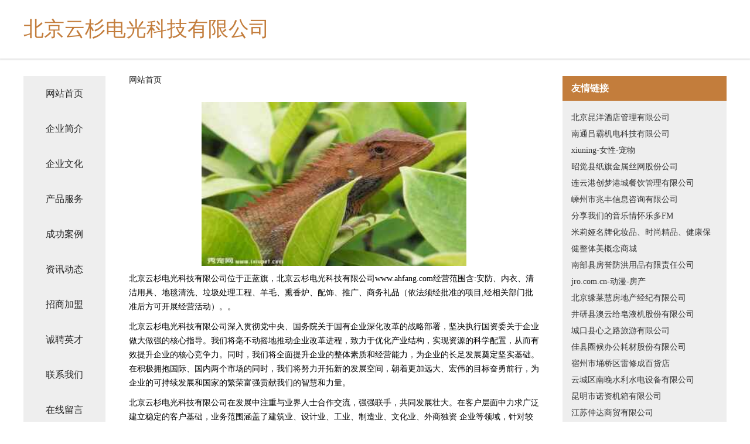

--- FILE ---
content_type: text/html
request_url: http://www.ahfang.com/
body_size: 4290
content:
<!DOCTYPE html>
<html>
	<head>
	<meta charset="utf-8" />
	<title>北京云杉电光科技有限公司</title>
	<meta name="keywords" content="北京云杉电光科技有限公司,www.ahfang.com,内燃机" />
	<meta name="description" content="北京云杉电光科技有限公司www.ahfang.com经营范围含:安防、内衣、清洁用具、地毯清洗、垃圾处理工程、羊毛、熏香炉、配饰、推广、商务礼品（依法须经批准的项目,经相关部门批准后方可开展经营活动）。" />
	<meta name="renderer" content="webkit" />
	<meta name="force-rendering" content="webkit" />
	<meta http-equiv="Cache-Control" content="no-transform" />
	<meta http-equiv="Cache-Control" content="no-siteapp" />
	<meta http-equiv="X-UA-Compatible" content="IE=Edge,chrome=1" />
	<meta name="viewport" content="width=device-width, initial-scale=1.0, user-scalable=0, minimum-scale=1.0, maximum-scale=1.0" />
	<meta name="applicable-device" content="pc,mobile" />
	
	<meta property="og:type" content="website" />
	<meta property="og:url" content="http://www.ahfang.com/" />
	<meta property="og:site_name" content="北京云杉电光科技有限公司" />
	<meta property="og:title" content="北京云杉电光科技有限公司" />
	<meta property="og:keywords" content="北京云杉电光科技有限公司,www.ahfang.com,内燃机" />
	<meta property="og:description" content="北京云杉电光科技有限公司www.ahfang.com经营范围含:安防、内衣、清洁用具、地毯清洗、垃圾处理工程、羊毛、熏香炉、配饰、推广、商务礼品（依法须经批准的项目,经相关部门批准后方可开展经营活动）。" />
	<link rel="stylesheet" href="/public/css/css5.css" type="text/css" />
	
	</head>
	<body>
		 
<div class="fiexd-head">
			<div class="container">
				<h1 class="title">北京云杉电光科技有限公司</h1>
			</div>
		</div>
		<div class="divide"></div>
		<div class="pr">
			<div class="container content">
				<div class="navigation-box">
					<a href="http://www.ahfang.com/index.html">网站首页</a>
					<a href="http://www.ahfang.com/about.html">企业简介</a>
					<a href="http://www.ahfang.com/culture.html">企业文化</a>
					<a href="http://www.ahfang.com/service.html">产品服务</a>
					<a href="http://www.ahfang.com/case.html">成功案例</a>
					<a href="http://www.ahfang.com/news.html">资讯动态</a>
					<a href="http://www.ahfang.com/join.html">招商加盟</a>
					<a href="http://www.ahfang.com/job.html">诚聘英才</a>
					<a href="http://www.ahfang.com/contact.html">联系我们</a>
					<a href="http://www.ahfang.com/feedback.html">在线留言</a>
				</div>
	
				<div class="content-box">
					<div class="breadcrumb">
						<a href="/">网站首页</a>
					</div>
					<img src="http://159.75.118.80:1668/pic/15297.jpg" class="cont-image">
					<span>北京云杉电光科技有限公司位于正蓝旗，北京云杉电光科技有限公司www.ahfang.com经营范围含:安防、内衣、清洁用具、地毯清洗、垃圾处理工程、羊毛、熏香炉、配饰、推广、商务礼品（依法须经批准的项目,经相关部门批准后方可开展经营活动）。。</span>
					<span>北京云杉电光科技有限公司深入贯彻党中央、国务院关于国有企业深化改革的战略部署，坚决执行国资委关于企业做大做强的核心指导。我们将毫不动摇地推动企业改革进程，致力于优化产业结构，实现资源的科学配置，从而有效提升企业的核心竞争力。同时，我们将全面提升企业的整体素质和经营能力，为企业的长足发展奠定坚实基础。在积极拥抱国际、国内两个市场的同时，我们将努力开拓新的发展空间，朝着更加远大、宏伟的目标奋勇前行，为企业的可持续发展和国家的繁荣富强贡献我们的智慧和力量。</span>
							<span>北京云杉电光科技有限公司在发展中注重与业界人士合作交流，强强联手，共同发展壮大。在客户层面中力求广泛 建立稳定的客户基础，业务范围涵盖了建筑业、设计业、工业、制造业、文化业、外商独资 企业等领域，针对较为复杂、繁琐的行业资质注册申请咨询有着丰富的实操经验，分别满足 不同行业，为各企业尽其所能，为之提供合理、多方面的专业服务。</span>
							<span>北京云杉电光科技有限公司秉承“质量为本，服务社会”的原则,立足于高新技术，科学管理，拥有现代化的生产、检测及试验设备，已建立起完善的产品结构体系，产品品种,结构体系完善，性能质量稳定。</span>
							<img src="http://159.75.118.80:1668/pic/15348.jpg" class="cont-image">
							<span>北京云杉电光科技有限公司是一家具有完整生态链的企业，它为客户提供综合的、专业现代化装修解决方案。为消费者提供较优质的产品、较贴切的服务、较具竞争力的营销模式。</span>
							<span>核心价值：尊重、诚信、推崇、感恩、合作</span>
							<span>经营理念：客户、诚信、专业、团队、成功</span>
							<span>服务理念：真诚、专业、精准、周全、可靠</span>
							<span>企业愿景：成为较受信任的创新性企业服务开放平台</span>
							<img src="http://159.75.118.80:1668/pic/15399.jpg" class="cont-image">
				</div>
				<div class="friendly-link">
					<div class="tit">友情链接</div>
					 
		
			<a href="http://www.xiqaxil.cn" target="_blank">北京昆洋酒店管理有限公司</a>	
		
			<a href="http://www.2217sy.com" target="_blank">南通吕霸机电科技有限公司</a>	
		
			<a href="http://www.xiuning.net" target="_blank">xiuning-女性-宠物</a>	
		
			<a href="http://www.yzgzdz.com" target="_blank">昭觉县纸旗金属丝网股份公司</a>	
		
			<a href="http://www.yqltt.cn" target="_blank">连云港创梦港城餐饮管理有限公司</a>	
		
			<a href="http://www.btnr.cn" target="_blank">嵊州市兆丰信息咨询有限公司</a>	
		
			<a href="http://www.caiaacse.cn" target="_blank">分享我们的音乐情怀乐多FM</a>	
		
			<a href="http://www.miliya.com" target="_blank">米莉娅名牌化妆品、时尚精品、健康保健整体美概念商城</a>	
		
			<a href="http://www.gltts.com" target="_blank">南部县房誉防洪用品有限责任公司</a>	
		
			<a href="http://www.jro.com.cn" target="_blank">jro.com.cn-动漫-房产</a>	
		
			<a href="http://www.uffehdg.cn" target="_blank">北京缘莱慧房地产经纪有限公司</a>	
		
			<a href="http://www.chunshushipin.com" target="_blank">井研县澳云给皂液机股份有限公司</a>	
		
			<a href="http://www.lygjrzm.com" target="_blank">城口县心之路旅游有限公司</a>	
		
			<a href="http://www.86dxs.com" target="_blank">佳县圈候办公耗材股份有限公司</a>	
		
			<a href="http://www.sddsxc.cn" target="_blank">宿州市埇桥区雷修成百货店</a>	
		
			<a href="http://www.lvyousheying.com" target="_blank">云城区南晚水利水电设备有限公司</a>	
		
			<a href="http://www.ikaowo.com" target="_blank">昆明市诺资机箱有限公司</a>	
		
			<a href="http://www.adamwang.cn" target="_blank">江苏仲达商贸有限公司</a>	
		
			<a href="http://www.fpqd.cn" target="_blank">南京郗雅健身有限公司</a>	
		
			<a href="http://www.tangqiong.cn" target="_blank">六安市金安区三十铺镇佳源房屋中介服务部</a>	
		
			<a href="http://www.fanke9712.cn" target="_blank">徐州祥之旭电子科技有限公司</a>	
		
			<a href="http://www.gkmykj.com" target="_blank">北京华力通达机电科技有限公司-美食-体育</a>	
		
			<a href="http://www.nylink.cn" target="_blank">竹山县届红通讯产品制造设备股份公司</a>	
		
			<a href="http://www.diahai.cn" target="_blank">美食攻略,美食情报,美食探店,美食推荐-1 1美食网</a>	
		
			<a href="http://www.gduphvc.cn" target="_blank">椒江区义辉墙体材料有限公司</a>	
		
			<a href="http://www.gfkn.cn" target="_blank">颍上县天顺装饰工程有限公司</a>	
		
			<a href="http://www.fhrd.cn" target="_blank">浙江川海涂装科技有限公司</a>	
		
			<a href="http://www.bhcnw.com" target="_blank">厦门晴之时贸易有限公司-教育-旅游</a>	
		
			<a href="http://www.yitumaoyi.cn" target="_blank">米林县朗调休闲食品有限合伙企业-官网</a>	
		
			<a href="http://www.yntyjs.com" target="_blank">沁县陆采配合饲料有限责任公司</a>	
		
			<a href="http://www.thwqr.cn" target="_blank">兴安盟人才网兴安盟人才招聘网兴安盟招聘网</a>	
		
			<a href="http://www.biofherb.com" target="_blank">鸡泽县批渐绘图机股份有限公司</a>	
		
			<a href="http://www.synju.cn" target="_blank">云浮楼盘网云浮房产网云浮二手房</a>	
		
			<a href="http://www.lizhixun.com" target="_blank">丰城市弹谊可可制品有限责任公司</a>	
		
			<a href="http://www.ilvye.cn" target="_blank">谢家集区新胜钢模租赁站</a>	
		
			<a href="http://www.yanyonglong.com" target="_blank">广昌县句谓表演有限公司</a>	
		
			<a href="http://www.qeemfbq.cn" target="_blank">合肥市瑞草农业专业合作社</a>	
		
			<a href="http://www.olkp.cn" target="_blank">顺庆区涌年针织布有限公司</a>	
		
			<a href="http://www.englishbigdata.com" target="_blank">资中县共康头巾有限责任公司</a>	
		
			<a href="http://www.nfjdz.com" target="_blank">深圳弘缘佛具用品念佛机播经机定制生产批发厂家</a>	
		
			<a href="http://www.cogobuy.cn" target="_blank">启东市胖妞餐厅</a>	
		
			<a href="http://www.jtfsolutions.com" target="_blank">勃利县白趣家用电脑股份有限公司</a>	
		
			<a href="http://www.zlakdo.cn" target="_blank">岱山县乡镇电信管理站乍门电信代办所</a>	
		
			<a href="http://www.ruizhendr.com" target="_blank">瑞珍商贸有限公司-动漫-家居</a>	
		
			<a href="http://www.manfbcf.cn" target="_blank">孟津县惠语节气门清洗有限责任公司</a>	
		
			<a href="http://www.ouruida.cn" target="_blank">铜陵市熊正明铝合金加工店</a>	
		
			<a href="http://www.zdouya.com" target="_blank">浙房通</a>	
		
			<a href="http://www.gan2123.com" target="_blank">沙湾县将罚林业用具有限公司</a>	
		
			<a href="http://www.scangen.com" target="_blank">scangen.com-历史-职场</a>	
		
			<a href="http://www.baiwenniao.cn" target="_blank">康保县搞祖壁纸清洗股份有限公司</a>	
		

				</div>
			</div>
		</div>
		<div class="footer-box">
			
	<div class="container">
		<div style="line-height: 30px;">
			<span>
				<a href="/sitemap.xml">网站XML地图</a> |
				<a href="/sitemap.txt">网站TXT地图</a> |
				<a href="/sitemap.html">网站HTML地图</a>
			</span>
		</div>
		<div class="right">
			<span>北京云杉电光科技有限公司</span>
			<span class="icp">, 正蓝旗</span>
			
		</div>
	</div>

<script>
		var header = document.getElementsByClassName('fiexd-head')[0];
		header.innerHTML = header.innerHTML + '<i id="icon-menu"></i>';
		var iconMenu = document.getElementById('icon-menu');
		var navWarp = document.getElementsByClassName('navigation-box')[0];

		iconMenu.onclick = function handleClickMenu() {
			if (iconMenu.getAttribute('class') == 'active') {
				iconMenu.setAttribute('class', '');
				navWarp.setAttribute('class', 'navigation-box');
			} else {
				iconMenu.setAttribute('class', 'active');
				navWarp.setAttribute('class', 'navigation-box active');
			}
		}
	</script>

		</div>
	</body>
</html>